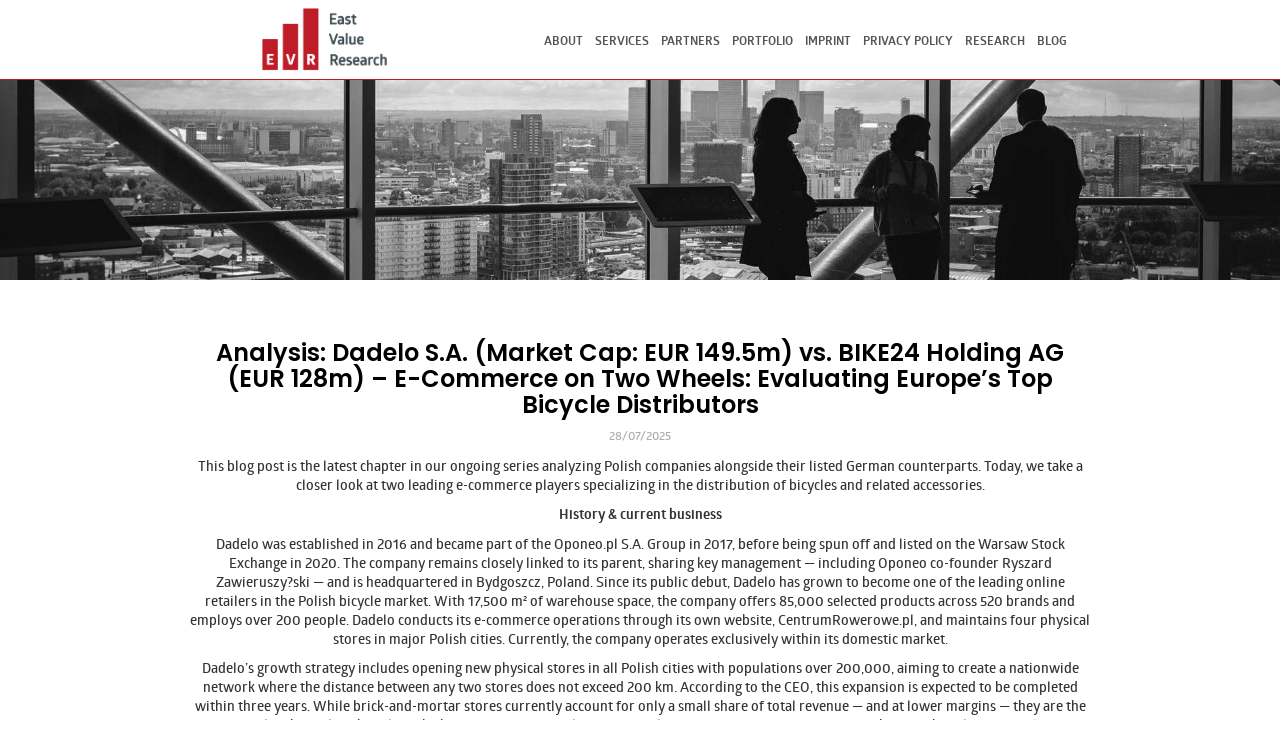

--- FILE ---
content_type: text/html; charset=UTF-8
request_url: https://eastvalueresearch.com/tag/deutsche-borse/
body_size: 20972
content:
<!DOCTYPE html>
<html lang="en">
<head>
    <title>deutsche börse Archives - East Value Research</title>
	<meta name="google-site-verification" content="N-sgoH2Pz5xnDWOXlyRr_v8j7ZNf2ig3B1hZXxXiDLc" />
    <meta http-equiv="X-UA-Compatible" content="IE=edge">
    <meta charset="UTF-8" />
    <meta name="viewport" content="width=device-width, initial-scale=1">
    <meta name="keywords" content="East Value Research GmbH, Brokerage Research Reports" />
    <meta name="author" content="admin admin">

    <link rel="pingback" href="https://eastvalueresearch.com/xmlrpc.php" />

    <link rel="shortcut icon" href="https://eastvalueresearch.com/wp-content/themes/evr/favicon.ico">
    <link rel="apple-touch-icon image_src" href="https://eastvalueresearch.com/wp-content/themes/evr/apple-touch-icon.png">
   

    <!-- Custom styles -->
    <link rel="stylesheet" href="https://eastvalueresearch.com/wp-content/cache/minify/f1268.css" media="all" />


    <script>
        WP_THEME_PATH = 'https://eastvalueresearch.com/wp-content/themes/evr';
    </script>

    <style>
        @font-face {
            font-family: 'glober';
            src: url('https://eastvalueresearch.com/wp-content/themes/evr/fonts/glober_black-webfont.eot');
            src: url('https://eastvalueresearch.com/wp-content/themes/evr/fonts/glober_black-webfont.eot?#iefix') format('embedded-opentype'),
            url('https://eastvalueresearch.com/wp-content/themes/evr/fonts/glober_black-webfont.woff') format('woff'),
            url('https://eastvalueresearch.com/wp-content/themes/evr/fonts/glober_black-webfont.ttf') format('truetype'),
            url('https://eastvalueresearch.com/wp-content/themes/evr/fonts/glober_black-webfont.svg#globerblack') format('svg');
            font-weight: 500;
            font-style: normal;
        }
        @font-face {
            font-family: 'glober';
            src: url('https://eastvalueresearch.com/wp-content/themes/evr/fonts/glober_bold-webfont.eot');
            src: url('https://eastvalueresearch.com/wp-content/themes/evr/fonts/glober_bold-webfont.eot?#iefix') format('embedded-opentype'),
            url('https://eastvalueresearch.com/wp-content/themes/evr/fonts/glober_bold-webfont.woff') format('woff'),
            url('https://eastvalueresearch.com/wp-content/themes/evr/fonts/glober_bold-webfont.ttf') format('truetype'),
            url('https://eastvalueresearch.com/wp-content/themes/evr/fonts/glober_bold-webfont.svg#globerbold') format('svg');
            font-weight: bold;
            font-style: normal;
        }
        @font-face {
            font-family: 'glober';
            src: url('https://eastvalueresearch.com/wp-content/themes/evr/fonts/glober_semibold-webfont.eot');
            src: url('https://eastvalueresearch.com/wp-content/themes/evr/fonts/glober_semibold-webfont.eot?#iefix') format('embedded-opentype'),
            url('https://eastvalueresearch.com/wp-content/themes/evr/fonts/glober_semibold-webfont.woff') format('woff'),
            url('https://eastvalueresearch.com/wp-content/themes/evr/fonts/glober_semibold-webfont.ttf') format('truetype'),
            url('https://eastvalueresearch.com/wp-content/themes/evr/fonts/glober_semibold-webfont.svg#globersemibold') format('svg');
            font-weight: normal;
            font-style: normal;
        }

        #customer_login {
    display: flex;
}

#customer_login .u-column1.col-1, #customer_login .u-column2.col-2 {
    padding: 0 15px;
}

#customer_login .u-column1.col-1 h2, #customer_login .u-column2.col-2 h2 {
    padding-bottom: 10px;
    margin-bottom: 0;
    color: #bd1d28;
    font-weight: bold;
    text-align: left;
    font-size: 18px;
    letter-spacing: 2px;
    text-transform: uppercase;
    border-bottom: 1px solid #bd1d28;
}
#customer_login .login,#customer_login .register{
        margin: 0.5em 0;
            border: none;
}
body .woocommerce-form-row .woocommerce-Input,body  .woocommerce-form-row .input-text,body  .form-row .woocommerce-Input,body  .form-row .input-text{
    
    height: 35px;

}
body  .woocommerce #respond input#submit,body  .woocommerce a.button,body  .woocommerce button.button,body  .woocommerce input.button{
        color: #fff;
    background-color: #be1d28;
}
body .woocommerce-MyAccount-navigation{
        border-bottom: solid 1px #bd1d28;
            margin-bottom: 26px;
}
body .woocommerce-MyAccount-navigation ul li a {
    color: #be1d28;
        padding: 5px 15px;
}

body .woocommerce table.my_account_orders td,body .woocommerce table.my_account_orders th{
        padding: 12px 20px;
    vertical-align: middle
}
body .woocommerce-MyAccount-navigation ul li.is-active a {
    background-color: #be1d28;
    color: #fff;
}
body .woocommerce table.shop_table_responsive tr td.woocommerce-orders-table__cell-order-actions a {
    margin-left: 10px;
}
body .woocommerce-MyAccount-content h2 {
    color: #bd1d28;
    font-weight: bold;
    text-align: left;
    font-size: 18px;
    letter-spacing: 2px;
    text-transform: uppercase;
    padding-bottom: 10px;
    border-bottom: 1px solid #be1d28;
    margin-bottom: 25px;
    margin-top: 45px;
}
.woocommerce-error, .woocommerce-info, .woocommerce-message{
        border-top: 3px solid #be1d28;
            color: #be1d28;
}

.woocommerce-error, .woocommerce-info, .woocommerce-message {
    border-top-color: #be1d28;
}
.woocommerce-info::before ,.woocommerce-error::before,.woocommerce-message::before {
    color: #be1d28;
}
.woocommerce #respond input#submit.alt, .woocommerce a.button.alt, .woocommerce button.button.alt, .woocommerce input.button.alt{
     background-color: #be1d28;
    color: #fff;
    border-radius: 0;
}
    </style>
<script src="https://eastvalueresearch.com/wp-content/cache/minify/89de1.js"></script>
 
   <!-- <script src="https://ajax.googleapis.com/ajax/libs/jquery/1.11.0/jquery.min.js"></script> -->

    
    <meta name='robots' content='index, follow, max-image-preview:large, max-snippet:-1, max-video-preview:-1' />

	<!-- This site is optimized with the Yoast SEO plugin v26.7 - https://yoast.com/wordpress/plugins/seo/ -->
	<link rel="canonical" href="https://eastvalueresearch.com/tag/deutsche-borse/" />
	<link rel="next" href="https://eastvalueresearch.com/tag/deutsche-borse/page/2/" />
	<meta property="og:locale" content="en_US" />
	<meta property="og:type" content="article" />
	<meta property="og:title" content="deutsche börse Archives - East Value Research" />
	<meta property="og:url" content="https://eastvalueresearch.com/tag/deutsche-borse/" />
	<meta property="og:site_name" content="East Value Research" />
	<meta name="twitter:card" content="summary_large_image" />
	<script type="application/ld+json" class="yoast-schema-graph">{"@context":"https://schema.org","@graph":[{"@type":"CollectionPage","@id":"https://eastvalueresearch.com/tag/deutsche-borse/","url":"https://eastvalueresearch.com/tag/deutsche-borse/","name":"deutsche börse Archives - East Value Research","isPartOf":{"@id":"https://eastvalueresearch.com/#website"},"breadcrumb":{"@id":"https://eastvalueresearch.com/tag/deutsche-borse/#breadcrumb"},"inLanguage":"en-US"},{"@type":"BreadcrumbList","@id":"https://eastvalueresearch.com/tag/deutsche-borse/#breadcrumb","itemListElement":[{"@type":"ListItem","position":1,"name":"Home","item":"https://eastvalueresearch.com/"},{"@type":"ListItem","position":2,"name":"deutsche börse"}]},{"@type":"WebSite","@id":"https://eastvalueresearch.com/#website","url":"https://eastvalueresearch.com/","name":"East Value Research","description":"Independent and Sponsored Equity Research on Central and Eastern Europe","publisher":{"@id":"https://eastvalueresearch.com/#organization"},"potentialAction":[{"@type":"SearchAction","target":{"@type":"EntryPoint","urlTemplate":"https://eastvalueresearch.com/?s={search_term_string}"},"query-input":{"@type":"PropertyValueSpecification","valueRequired":true,"valueName":"search_term_string"}}],"inLanguage":"en-US"},{"@type":"Organization","@id":"https://eastvalueresearch.com/#organization","name":"East Value Research GmbH","url":"https://eastvalueresearch.com/","logo":{"@type":"ImageObject","inLanguage":"en-US","@id":"https://eastvalueresearch.com/#/schema/logo/image/","url":"https://eastvalueresearch.com/wp-content/uploads/2015/04/logo-01-01.png","contentUrl":"https://eastvalueresearch.com/wp-content/uploads/2015/04/logo-01-01.png","width":1254,"height":671,"caption":"East Value Research GmbH"},"image":{"@id":"https://eastvalueresearch.com/#/schema/logo/image/"}}]}</script>
	<!-- / Yoast SEO plugin. -->


<link rel='dns-prefetch' href='//js.stripe.com' />
<link rel="alternate" type="application/rss+xml" title="East Value Research &raquo; deutsche börse Tag Feed" href="https://eastvalueresearch.com/tag/deutsche-borse/feed/" />
		<!-- This site uses the Google Analytics by MonsterInsights plugin v9.11.1 - Using Analytics tracking - https://www.monsterinsights.com/ -->
							<script src="//www.googletagmanager.com/gtag/js?id=G-6LBTHLVEW9"  data-cfasync="false" data-wpfc-render="false" type="text/javascript" async></script>
			<script data-cfasync="false" data-wpfc-render="false" type="text/javascript">
				var mi_version = '9.11.1';
				var mi_track_user = true;
				var mi_no_track_reason = '';
								var MonsterInsightsDefaultLocations = {"page_location":"https:\/\/eastvalueresearch.com\/tag\/deutsche-borse\/"};
								if ( typeof MonsterInsightsPrivacyGuardFilter === 'function' ) {
					var MonsterInsightsLocations = (typeof MonsterInsightsExcludeQuery === 'object') ? MonsterInsightsPrivacyGuardFilter( MonsterInsightsExcludeQuery ) : MonsterInsightsPrivacyGuardFilter( MonsterInsightsDefaultLocations );
				} else {
					var MonsterInsightsLocations = (typeof MonsterInsightsExcludeQuery === 'object') ? MonsterInsightsExcludeQuery : MonsterInsightsDefaultLocations;
				}

								var disableStrs = [
										'ga-disable-G-6LBTHLVEW9',
									];

				/* Function to detect opted out users */
				function __gtagTrackerIsOptedOut() {
					for (var index = 0; index < disableStrs.length; index++) {
						if (document.cookie.indexOf(disableStrs[index] + '=true') > -1) {
							return true;
						}
					}

					return false;
				}

				/* Disable tracking if the opt-out cookie exists. */
				if (__gtagTrackerIsOptedOut()) {
					for (var index = 0; index < disableStrs.length; index++) {
						window[disableStrs[index]] = true;
					}
				}

				/* Opt-out function */
				function __gtagTrackerOptout() {
					for (var index = 0; index < disableStrs.length; index++) {
						document.cookie = disableStrs[index] + '=true; expires=Thu, 31 Dec 2099 23:59:59 UTC; path=/';
						window[disableStrs[index]] = true;
					}
				}

				if ('undefined' === typeof gaOptout) {
					function gaOptout() {
						__gtagTrackerOptout();
					}
				}
								window.dataLayer = window.dataLayer || [];

				window.MonsterInsightsDualTracker = {
					helpers: {},
					trackers: {},
				};
				if (mi_track_user) {
					function __gtagDataLayer() {
						dataLayer.push(arguments);
					}

					function __gtagTracker(type, name, parameters) {
						if (!parameters) {
							parameters = {};
						}

						if (parameters.send_to) {
							__gtagDataLayer.apply(null, arguments);
							return;
						}

						if (type === 'event') {
														parameters.send_to = monsterinsights_frontend.v4_id;
							var hookName = name;
							if (typeof parameters['event_category'] !== 'undefined') {
								hookName = parameters['event_category'] + ':' + name;
							}

							if (typeof MonsterInsightsDualTracker.trackers[hookName] !== 'undefined') {
								MonsterInsightsDualTracker.trackers[hookName](parameters);
							} else {
								__gtagDataLayer('event', name, parameters);
							}
							
						} else {
							__gtagDataLayer.apply(null, arguments);
						}
					}

					__gtagTracker('js', new Date());
					__gtagTracker('set', {
						'developer_id.dZGIzZG': true,
											});
					if ( MonsterInsightsLocations.page_location ) {
						__gtagTracker('set', MonsterInsightsLocations);
					}
										__gtagTracker('config', 'G-6LBTHLVEW9', {"forceSSL":"true","anonymize_ip":"true"} );
										window.gtag = __gtagTracker;										(function () {
						/* https://developers.google.com/analytics/devguides/collection/analyticsjs/ */
						/* ga and __gaTracker compatibility shim. */
						var noopfn = function () {
							return null;
						};
						var newtracker = function () {
							return new Tracker();
						};
						var Tracker = function () {
							return null;
						};
						var p = Tracker.prototype;
						p.get = noopfn;
						p.set = noopfn;
						p.send = function () {
							var args = Array.prototype.slice.call(arguments);
							args.unshift('send');
							__gaTracker.apply(null, args);
						};
						var __gaTracker = function () {
							var len = arguments.length;
							if (len === 0) {
								return;
							}
							var f = arguments[len - 1];
							if (typeof f !== 'object' || f === null || typeof f.hitCallback !== 'function') {
								if ('send' === arguments[0]) {
									var hitConverted, hitObject = false, action;
									if ('event' === arguments[1]) {
										if ('undefined' !== typeof arguments[3]) {
											hitObject = {
												'eventAction': arguments[3],
												'eventCategory': arguments[2],
												'eventLabel': arguments[4],
												'value': arguments[5] ? arguments[5] : 1,
											}
										}
									}
									if ('pageview' === arguments[1]) {
										if ('undefined' !== typeof arguments[2]) {
											hitObject = {
												'eventAction': 'page_view',
												'page_path': arguments[2],
											}
										}
									}
									if (typeof arguments[2] === 'object') {
										hitObject = arguments[2];
									}
									if (typeof arguments[5] === 'object') {
										Object.assign(hitObject, arguments[5]);
									}
									if ('undefined' !== typeof arguments[1].hitType) {
										hitObject = arguments[1];
										if ('pageview' === hitObject.hitType) {
											hitObject.eventAction = 'page_view';
										}
									}
									if (hitObject) {
										action = 'timing' === arguments[1].hitType ? 'timing_complete' : hitObject.eventAction;
										hitConverted = mapArgs(hitObject);
										__gtagTracker('event', action, hitConverted);
									}
								}
								return;
							}

							function mapArgs(args) {
								var arg, hit = {};
								var gaMap = {
									'eventCategory': 'event_category',
									'eventAction': 'event_action',
									'eventLabel': 'event_label',
									'eventValue': 'event_value',
									'nonInteraction': 'non_interaction',
									'timingCategory': 'event_category',
									'timingVar': 'name',
									'timingValue': 'value',
									'timingLabel': 'event_label',
									'page': 'page_path',
									'location': 'page_location',
									'title': 'page_title',
									'referrer' : 'page_referrer',
								};
								for (arg in args) {
																		if (!(!args.hasOwnProperty(arg) || !gaMap.hasOwnProperty(arg))) {
										hit[gaMap[arg]] = args[arg];
									} else {
										hit[arg] = args[arg];
									}
								}
								return hit;
							}

							try {
								f.hitCallback();
							} catch (ex) {
							}
						};
						__gaTracker.create = newtracker;
						__gaTracker.getByName = newtracker;
						__gaTracker.getAll = function () {
							return [];
						};
						__gaTracker.remove = noopfn;
						__gaTracker.loaded = true;
						window['__gaTracker'] = __gaTracker;
					})();
									} else {
										console.log("");
					(function () {
						function __gtagTracker() {
							return null;
						}

						window['__gtagTracker'] = __gtagTracker;
						window['gtag'] = __gtagTracker;
					})();
									}
			</script>
							<!-- / Google Analytics by MonsterInsights -->
		<style id='wp-img-auto-sizes-contain-inline-css' type='text/css'>
img:is([sizes=auto i],[sizes^="auto," i]){contain-intrinsic-size:3000px 1500px}
/*# sourceURL=wp-img-auto-sizes-contain-inline-css */
</style>
<style id='wp-emoji-styles-inline-css' type='text/css'>

	img.wp-smiley, img.emoji {
		display: inline !important;
		border: none !important;
		box-shadow: none !important;
		height: 1em !important;
		width: 1em !important;
		margin: 0 0.07em !important;
		vertical-align: -0.1em !important;
		background: none !important;
		padding: 0 !important;
	}
/*# sourceURL=wp-emoji-styles-inline-css */
</style>
<style id='wp-block-library-inline-css' type='text/css'>
:root{--wp-block-synced-color:#7a00df;--wp-block-synced-color--rgb:122,0,223;--wp-bound-block-color:var(--wp-block-synced-color);--wp-editor-canvas-background:#ddd;--wp-admin-theme-color:#007cba;--wp-admin-theme-color--rgb:0,124,186;--wp-admin-theme-color-darker-10:#006ba1;--wp-admin-theme-color-darker-10--rgb:0,107,160.5;--wp-admin-theme-color-darker-20:#005a87;--wp-admin-theme-color-darker-20--rgb:0,90,135;--wp-admin-border-width-focus:2px}@media (min-resolution:192dpi){:root{--wp-admin-border-width-focus:1.5px}}.wp-element-button{cursor:pointer}:root .has-very-light-gray-background-color{background-color:#eee}:root .has-very-dark-gray-background-color{background-color:#313131}:root .has-very-light-gray-color{color:#eee}:root .has-very-dark-gray-color{color:#313131}:root .has-vivid-green-cyan-to-vivid-cyan-blue-gradient-background{background:linear-gradient(135deg,#00d084,#0693e3)}:root .has-purple-crush-gradient-background{background:linear-gradient(135deg,#34e2e4,#4721fb 50%,#ab1dfe)}:root .has-hazy-dawn-gradient-background{background:linear-gradient(135deg,#faaca8,#dad0ec)}:root .has-subdued-olive-gradient-background{background:linear-gradient(135deg,#fafae1,#67a671)}:root .has-atomic-cream-gradient-background{background:linear-gradient(135deg,#fdd79a,#004a59)}:root .has-nightshade-gradient-background{background:linear-gradient(135deg,#330968,#31cdcf)}:root .has-midnight-gradient-background{background:linear-gradient(135deg,#020381,#2874fc)}:root{--wp--preset--font-size--normal:16px;--wp--preset--font-size--huge:42px}.has-regular-font-size{font-size:1em}.has-larger-font-size{font-size:2.625em}.has-normal-font-size{font-size:var(--wp--preset--font-size--normal)}.has-huge-font-size{font-size:var(--wp--preset--font-size--huge)}.has-text-align-center{text-align:center}.has-text-align-left{text-align:left}.has-text-align-right{text-align:right}.has-fit-text{white-space:nowrap!important}#end-resizable-editor-section{display:none}.aligncenter{clear:both}.items-justified-left{justify-content:flex-start}.items-justified-center{justify-content:center}.items-justified-right{justify-content:flex-end}.items-justified-space-between{justify-content:space-between}.screen-reader-text{border:0;clip-path:inset(50%);height:1px;margin:-1px;overflow:hidden;padding:0;position:absolute;width:1px;word-wrap:normal!important}.screen-reader-text:focus{background-color:#ddd;clip-path:none;color:#444;display:block;font-size:1em;height:auto;left:5px;line-height:normal;padding:15px 23px 14px;text-decoration:none;top:5px;width:auto;z-index:100000}html :where(.has-border-color){border-style:solid}html :where([style*=border-top-color]){border-top-style:solid}html :where([style*=border-right-color]){border-right-style:solid}html :where([style*=border-bottom-color]){border-bottom-style:solid}html :where([style*=border-left-color]){border-left-style:solid}html :where([style*=border-width]){border-style:solid}html :where([style*=border-top-width]){border-top-style:solid}html :where([style*=border-right-width]){border-right-style:solid}html :where([style*=border-bottom-width]){border-bottom-style:solid}html :where([style*=border-left-width]){border-left-style:solid}html :where(img[class*=wp-image-]){height:auto;max-width:100%}:where(figure){margin:0 0 1em}html :where(.is-position-sticky){--wp-admin--admin-bar--position-offset:var(--wp-admin--admin-bar--height,0px)}@media screen and (max-width:600px){html :where(.is-position-sticky){--wp-admin--admin-bar--position-offset:0px}}
/*# sourceURL=/wp-includes/css/dist/block-library/common.min.css */
</style>
<style id='classic-theme-styles-inline-css' type='text/css'>
/*! This file is auto-generated */
.wp-block-button__link{color:#fff;background-color:#32373c;border-radius:9999px;box-shadow:none;text-decoration:none;padding:calc(.667em + 2px) calc(1.333em + 2px);font-size:1.125em}.wp-block-file__button{background:#32373c;color:#fff;text-decoration:none}
/*# sourceURL=/wp-includes/css/classic-themes.min.css */
</style>
<link rel="stylesheet" href="https://eastvalueresearch.com/wp-content/cache/minify/73b6e.css" media="all" />





<style id='woocommerce-inline-inline-css' type='text/css'>
.woocommerce form .form-row .required { visibility: visible; }
/*# sourceURL=woocommerce-inline-inline-css */
</style>
<link rel="stylesheet" href="https://eastvalueresearch.com/wp-content/cache/minify/56714.css" media="all" />










<script src="https://eastvalueresearch.com/wp-content/cache/minify/c4d91.js" async></script>

<script data-cfasync="false" data-wpfc-render="false" type="text/javascript" id='monsterinsights-frontend-script-js-extra'>/* <![CDATA[ */
var monsterinsights_frontend = {"js_events_tracking":"true","download_extensions":"doc,pdf,ppt,zip,xls,docx,pptx,xlsx","inbound_paths":"[]","home_url":"https:\/\/eastvalueresearch.com","hash_tracking":"false","v4_id":"G-6LBTHLVEW9"};/* ]]> */
</script>
<script src="https://eastvalueresearch.com/wp-content/cache/minify/818c0.js"></script>




<script type="text/javascript" id="woocommerce-js-extra">
/* <![CDATA[ */
var woocommerce_params = {"ajax_url":"/wp-admin/admin-ajax.php","wc_ajax_url":"/?wc-ajax=%%endpoint%%","i18n_password_show":"Show password","i18n_password_hide":"Hide password"};
//# sourceURL=woocommerce-js-extra
/* ]]> */
</script>
<script src="https://eastvalueresearch.com/wp-content/cache/minify/c7057.js" defer></script>

<script src="https://eastvalueresearch.com/wp-content/cache/minify/81f38.js"></script>


<script type="text/javascript" src="https://js.stripe.com/v3/" id="ppress-stripe-v3-js"></script>
<link rel="https://api.w.org/" href="https://eastvalueresearch.com/wp-json/" /><link rel="alternate" title="JSON" type="application/json" href="https://eastvalueresearch.com/wp-json/wp/v2/tags/194" /><link rel="EditURI" type="application/rsd+xml" title="RSD" href="https://eastvalueresearch.com/xmlrpc.php?rsd" />
<meta name="generator" content="WordPress 6.9" />
<meta name="generator" content="WooCommerce 10.4.3" />
	<noscript><style>.woocommerce-product-gallery{ opacity: 1 !important; }</style></noscript>
	<meta name="generator" content="Elementor 3.34.1; features: e_font_icon_svg, additional_custom_breakpoints; settings: css_print_method-external, google_font-enabled, font_display-swap">
			<style>
				.e-con.e-parent:nth-of-type(n+4):not(.e-lazyloaded):not(.e-no-lazyload),
				.e-con.e-parent:nth-of-type(n+4):not(.e-lazyloaded):not(.e-no-lazyload) * {
					background-image: none !important;
				}
				@media screen and (max-height: 1024px) {
					.e-con.e-parent:nth-of-type(n+3):not(.e-lazyloaded):not(.e-no-lazyload),
					.e-con.e-parent:nth-of-type(n+3):not(.e-lazyloaded):not(.e-no-lazyload) * {
						background-image: none !important;
					}
				}
				@media screen and (max-height: 640px) {
					.e-con.e-parent:nth-of-type(n+2):not(.e-lazyloaded):not(.e-no-lazyload),
					.e-con.e-parent:nth-of-type(n+2):not(.e-lazyloaded):not(.e-no-lazyload) * {
						background-image: none !important;
					}
				}
			</style>
			<link rel="alternate" type="application/rss+xml" title="RSS" href="https://eastvalueresearch.com/rsslatest.xml" />		<style type="text/css" id="wp-custom-css">
			.woocommerce > strong{
	display: flex;
}

body .woocommerce-MyAccount-navigation {
    border-bottom: none;
    margin-bottom: 26px;
    height: auto;
    max-width: 230px;
    flex: 0 0 230px;
    border: 1px solid rgba(0,0,0,.1);
}
.woocommerce-MyAccount-navigation ul{
	padding: 0;
}

.woocommerce-MyAccount-navigation ul li {
    float: none;
    padding: 0;
    margin-top: 0;
    margin-bottom: 0;
}
body .woocommerce-MyAccount-navigation ul li a {
	color: #be1d28;
    padding: 10px 15px;
    display: block;
}


.woocommerce-MyAccount-content {
    width: 100%;
    padding-left: 30px;
}
.woocommerce{
	padding: 90px 0;
}


@media(max-width:1460px){
	#navbar-main .navbar-nav li a{
		 padding-left: 6px;
    padding-right: 6px;
    font-size: 12px;
	}
}


@media(max-width: 767px){
	.woocommerce > strong{
		flex-wrap: wrap;
	}
	body .woocommerce-MyAccount-navigation{
		    max-width: 100%;
			flex: 0 0 100%;
	}
	.woocommerce-MyAccount-content{
		    padding-left: 0;
	}
}

#main, #navbar-main .container, footer .container{
	width: 65%;
}

footer{
	padding-top: 30px !important;
}


.footer-text{
	text-align: left !important;
}

/* Common button styles */
.elementor-pagination .page-numbers {
    display: inline-block;
    padding: 6px;
    border-radius: 3px;
    background-color: #be1d28; /* red background */
    color: white !important;    /* white text */
    text-decoration: none;
    transition: all 0.3s ease;
}

/* Hover effect for all buttons */
.elementor-pagination .page-numbers:hover {
    opacity: 0.85;
}


		</style>
		<!-- Google tag (gtag.js) -->
<script async src="https://www.googletagmanager.com/gtag/js?id=UA-266605125-1"></script>
<script>
  window.dataLayer = window.dataLayer || [];
  function gtag(){dataLayer.push(arguments);}
  gtag('js', new Date());

  gtag('config', 'UA-266605125-1');
</script>
</head>
<body data-rsssl=1 class="">

    <nav id="navbar-main" class="navbar navbar-default navbar-fixed-top">
        <div class="container">
            <div class="navbar-header">
                <a class="navbar-brand" href="https://eastvalueresearch.com">
                    <img src="https://eastvalueresearch.com/wp-content/themes/evr/img/logo-01-01.png" alt="East Value Research GmbH">
                </a>
                <button type="button" class="navbar-toggle collapsed" data-toggle="collapse" data-target="#navbar-main-collapse">
                    <span class="sr-only">Toggle navigation</span>
                    <span class="icon-bar"></span>
                    <span class="icon-bar"></span>
                    <span class="icon-bar"></span>
                </button>
            </div>
            <ul id="navbar-main-collapse" class="nav navbar-nav navbar-right collapse navbar-collapse"><li id="menu-item-56" class="menu-item menu-item-type-custom menu-item-object-custom menu-item-56"><a href="/#about">About</a></li>
<li id="menu-item-57" class="menu-item menu-item-type-custom menu-item-object-custom menu-item-57"><a href="/#services">Services</a></li>
<li id="menu-item-59" class="menu-item menu-item-type-custom menu-item-object-custom menu-item-59"><a href="/#partners">Partners</a></li>
<li id="menu-item-2922" class="menu-item menu-item-type-post_type menu-item-object-page menu-item-2922"><a href="https://eastvalueresearch.com/our-portfolio/">Portfolio</a></li>
<li id="menu-item-60" class="menu-item menu-item-type-custom menu-item-object-custom menu-item-60"><a href="/#imprint">Imprint</a></li>
<li id="menu-item-1014" class="menu-item menu-item-type-post_type menu-item-object-page menu-item-1014"><a href="https://eastvalueresearch.com/privacy-policy-datenschutzerklarung/">Privacy Policy</a></li>
<li id="menu-item-366" class="menu-item menu-item-type-post_type menu-item-object-page menu-item-366"><a href="https://eastvalueresearch.com/research-2/">Research</a></li>
<li id="menu-item-250" class="menu-item menu-item-type-taxonomy menu-item-object-category menu-item-250"><a href="https://eastvalueresearch.com/category/blog/">Blog</a></li>
</ul>        </div>
    </nav>

    
    <div class="banner-mini-wrapper">
        <div class="banner-mini"></div>
    </div>

    		<div data-elementor-type="archive" data-elementor-id="2980" class="elementor elementor-2980 elementor-location-archive" data-elementor-post-type="elementor_library">
			<div class="elementor-element elementor-element-e897525 e-flex e-con-boxed e-con e-parent" data-id="e897525" data-element_type="container">
					<div class="e-con-inner">
				<div class="elementor-element elementor-element-58f497d elementor-widget elementor-widget-archive-posts" data-id="58f497d" data-element_type="widget" data-settings="{&quot;pagination_type&quot;:&quot;prev_next&quot;,&quot;archive_full_content_row_gap&quot;:{&quot;unit&quot;:&quot;px&quot;,&quot;size&quot;:35,&quot;sizes&quot;:[]}}" data-widget_type="archive-posts.archive_full_content">
							<div class="elementor-posts-container elementor-posts elementor-posts--skin-archive_full_content elementor-grid" role="list">
				<article class="elementor-post elementor-grid-item post-2838 post type-post status-publish format-standard hentry category-analysis category-blog tag-bike24 tag-dadelo tag-deutsche-borse tag-germany tag-growth-stocks tag-poland-2 tag-wse-2" role="listitem">
				<div class="elementor-post__text">
				<h3 class="elementor-post__title">
			<a href="https://eastvalueresearch.com/analysis-dadelo-s-a-market-cap-eur-149-5m-vs-bike24-holding-ag-eur-128m-e-commerce-on-two-wheels-evaluating-europes-top-bicycle-distributors/" >
				Analysis: Dadelo S.A. (Market Cap: EUR 149.5m) vs. BIKE24 Holding AG (EUR 128m) –                          E-Commerce on Two Wheels: Evaluating Europe&#8217;s Top Bicycle Distributors			</a>
		</h3>
				<div class="elementor-post__meta-data">
					<span class="elementor-post-date">
			28/07/2025		</span>
				</div>
		
<p>This blog post is the latest chapter in our ongoing series analyzing Polish companies alongside their listed German counterparts. Today, we take a closer look at two leading e-commerce players specializing in the distribution of bicycles and related accessories.</p>



<p><strong>History &amp; current business</strong></p>



<p>Dadelo was established in 2016 and became part of the Oponeo.pl S.A. Group in 2017, before being spun off and listed on the Warsaw Stock Exchange in 2020. The company remains closely linked to its parent, sharing key management — including Oponeo co-founder Ryszard Zawieruszy?ski — and is headquartered in Bydgoszcz, Poland. Since its public debut, Dadelo has grown to become one of the leading online retailers in the Polish bicycle market. With 17,500 m² of warehouse space, the company offers 85,000 selected products across 520 brands and employs over 200 people. Dadelo conducts its e-commerce operations through its own website, CentrumRowerowe.pl, and maintains four physical stores in major Polish cities. Currently, the company operates exclusively within its domestic market.</p>



<p>Dadelo’s growth strategy includes opening new physical stores in all Polish cities with populations over 200,000, aiming to create a nationwide network where the distance between any two stores does not exceed 200 km. According to the CEO, this expansion is expected to be completed within three years. While brick-and-mortar stores currently account for only a small share of total revenue — and at lower margins — they are the main sales channel for bicycles, which now represent nearly 50% of total revenue. For many customers, purchasing a bicycle is a significant investment, and the ability to see and test-ride the product in person remains a key factor in the buying decision.</p>



<p>Bike24 was founded in 2002 in Dresden, Germany, by Andrés Martin-Birner, Falk Herrmann, and Lars Witt. The company has grown into one of continental Europe’s leading e-commerce platforms for bicycles, with a strong presence in the DACH region (Germany, Austria, Switzerland). After a period under private equity ownership, Bike24 went public via an IPO on the Frankfurt Stock Exchange in 2021. In contrast to Dadelo’s focused domestic approach, Bike24 has pursued broad international expansion and now serves customers in over 70 countries through its main platform and 10 localized websites in key markets such as Spain, France, and Italy. The company employs over 500 people.</p>



<p>To support its extensive operations, Bike24 operates a primary logistics centre near Dresden and a second logistics hub in Barcelona, Spain (10,000 m²), aimed at improving service in Southern European markets. Its product offering includes over 70,000 carefully selected items from more than 800 brands.</p>



<p>The strategy of the German counterpart focuses on expanding into continental European markets through organic growth, although management does not rule out opportunistic acquisitions. This approach emphasizes localization by providing websites in national languages, integrating local and customary payment systems, and offering region-specific customer service.</p>



<p>In contrast to Dadelo, Bike24 operates without a physical retail network—aside from a single store in Dresden and a service point in Berlin — and is fully focused on e-commerce. Bike24 formally entered into direct competition with Dadelo’s online business in 2025 when it launched its Polish website. However, the platform currently accepts only euro payments and does not support BLIK, Poland’s most popular online payment method — factors that may discourage local consumers and limit market adoption.</p>



<p><strong>Historical &amp; current financials</strong></p>



<p>Dadelo has demonstrated an impressive growth trajectory, increasing its revenues from PLN 64.5m in 2020 to PLN 280.5m in 2024, representing a CAGR of 44.4%. This growth has been driven by strong sales of both traditional and electric bikes, with the company offering popular third-party brands alongside its own in-house brands (Oxfeld and Unity), through both online and offline channels.</p>



<p>The share of bicycle sales has grown significantly — from 23.1% of total revenue in 2020 to 41.3% in 2024. Physical stores now account for 20–25% of total revenues, while e-commerce contributes the remaining 75–80%. Since its public listing, Dadelo’s EBITDA margin has ranged between 1.9% and 10.8%, while Return on Capital Employed (ROCE) has fluctuated between 0.2% and 22.5%. In 2024, the company fulfilled 648,200 orders, resulting in an estimated average order value of PLN 433 (approximately EUR 101.80).</p>



<p><strong>Dadelo S.A.:  Gross &amp; EBITDA margins and ROCE in 2020-2024</strong></p>



<figure class="wp-block-image size-full"><a href="https://eastvalueresearch.com/wp-content/uploads/2025/07/image-6.png"><img fetchpriority="high" fetchpriority="high" decoding="async" class="wp-image-2850" src="https://eastvalueresearch.com/wp-content/uploads/2025/07/image-6.png" alt="" width="620" height="377" srcset="https://eastvalueresearch.com/wp-content/uploads/2025/07/image-6.png 796w, https://eastvalueresearch.com/wp-content/uploads/2025/07/image-6-100x61.png 100w, https://eastvalueresearch.com/wp-content/uploads/2025/07/image-6-200x122.png 200w, https://eastvalueresearch.com/wp-content/uploads/2025/07/image-6-300x182.png 300w, https://eastvalueresearch.com/wp-content/uploads/2025/07/image-6-768x467.png 768w, https://eastvalueresearch.com/wp-content/uploads/2025/07/image-6-99x60.png 99w, https://eastvalueresearch.com/wp-content/uploads/2025/07/image-6-148x90.png 148w" sizes="(max-width: 620px) 100vw, 620px" /></a></figure>



<p>Source: East Value Research GmbH, Dadelo S.A.</p>



<p><strong>Dadelo S.A.: Cash Conversion Cycle, Operating and Free Cash Flow in 2020-2024</strong></p>



<figure class="wp-block-image size-full"><a href="https://eastvalueresearch.com/wp-content/uploads/2025/07/image-9.png"><img decoding="async" width="352" height="176" class="wp-image-2858" src="https://eastvalueresearch.com/wp-content/uploads/2025/07/image-9.png" alt="" srcset="https://eastvalueresearch.com/wp-content/uploads/2025/07/image-9.png 352w, https://eastvalueresearch.com/wp-content/uploads/2025/07/image-9-100x50.png 100w, https://eastvalueresearch.com/wp-content/uploads/2025/07/image-9-200x100.png 200w, https://eastvalueresearch.com/wp-content/uploads/2025/07/image-9-300x150.png 300w, https://eastvalueresearch.com/wp-content/uploads/2025/07/image-9-120x60.png 120w, https://eastvalueresearch.com/wp-content/uploads/2025/07/image-9-180x90.png 180w" sizes="(max-width: 352px) 100vw, 352px" /></a></figure>



<p>Source: East Value Research GmbH, Dadelo S.A., MarketScreener (for Cash Conversion Cycle)</p>



<p>During the same period, Bike24&#8217;s revenue CAGR was just 3.2%. Sales in 2024 reached EUR 226.3m, remaining nearly unchanged compared to 2023. Similar to the Polish company, the share of bicycle sales increased but still represents a relatively small portion of total revenue—rising from 9.3% in 2020 to 19.2% in 2024.<br />High inflation in 2022 and 2023 significantly weakened consumer purchasing power, leading to a downturn in both the bicycle market and the broader e-commerce sector in Germany. As a result, the company faced overcapacity issues, which contributed to higher-than-expected inventory write-downs. During the review period, Bike24’s EBITDA margin declined from 12% in 2020 to -30% in 2023, before rebounding in 2024. The sharp drop in profitability in 2023 was largely due to a goodwill impairment of EUR 56.7m. ROCE has remained negative since 2022.<br />In 2024, the company had 916,900 active customers who placed 1.567m orders (a 4% y-o-y decline), with an average order value of EUR 144 (up 5% y-o-y).</p>



<p><strong>Bike24 Holding AG:  Gross &amp; EBITDA margins and ROCE in 2020-2024</strong></p>



<figure class="wp-block-image size-full"><a href="https://eastvalueresearch.com/wp-content/uploads/2025/07/image-5.png"><img decoding="async" class="wp-image-2848" src="https://eastvalueresearch.com/wp-content/uploads/2025/07/image-5.png" alt="" width="617" height="375" srcset="https://eastvalueresearch.com/wp-content/uploads/2025/07/image-5.png 638w, https://eastvalueresearch.com/wp-content/uploads/2025/07/image-5-100x61.png 100w, https://eastvalueresearch.com/wp-content/uploads/2025/07/image-5-200x122.png 200w, https://eastvalueresearch.com/wp-content/uploads/2025/07/image-5-300x182.png 300w, https://eastvalueresearch.com/wp-content/uploads/2025/07/image-5-99x60.png 99w, https://eastvalueresearch.com/wp-content/uploads/2025/07/image-5-148x90.png 148w" sizes="(max-width: 617px) 100vw, 617px" /></a></figure>



<p>Source: East Value Research GmbH, Bike24 Holding AG</p>



<p><strong>Bike24 Holding AG: Cash Conversion Cycle, Operating and Free Cash Flow in 2020-2024</strong></p>



<figure class="wp-block-image size-full"><a href="https://eastvalueresearch.com/wp-content/uploads/2025/07/image-8.png"><img loading="lazy" loading="lazy" decoding="async" width="338" height="154" class="wp-image-2855" src="https://eastvalueresearch.com/wp-content/uploads/2025/07/image-8.png" alt="" srcset="https://eastvalueresearch.com/wp-content/uploads/2025/07/image-8.png 338w, https://eastvalueresearch.com/wp-content/uploads/2025/07/image-8-100x46.png 100w, https://eastvalueresearch.com/wp-content/uploads/2025/07/image-8-200x91.png 200w, https://eastvalueresearch.com/wp-content/uploads/2025/07/image-8-300x137.png 300w, https://eastvalueresearch.com/wp-content/uploads/2025/07/image-8-132x60.png 132w, https://eastvalueresearch.com/wp-content/uploads/2025/07/image-8-198x90.png 198w" sizes="(max-width: 338px) 100vw, 338px" /></a></figure>



<p>Source: East Value Research GmbH, Bike24 Holding AG, MarketScreener (for Cash Conversion Cycle)</p>



<p>Over the past three years, Dadelo’s average inventory turnover ratio was 1.38x, compared to 2.49x for Bike24. As a result, Dadelo’s cash conversion cycle is approximately twice as long. While the Polish company’s inventory levels appear reasonable given rising costs and strong growth prospects, maintaining higher inventory levels also increases the risk of obsolescence and potential write-downs— particularly if the market experiences a downturn.</p>



<p>In contrast, its German counterpart maintained relatively lower inventory levels, reducing them by EUR 10.3m in 2024, which contributed to a positive operating cash flow of EUR 7.4m. Despite reporting net income of PLN 11.5m in 2024, Dadelo posted negative operating cash flow of PLN -13.3m, primarily due to a PLN 70m increase in inventories.</p>



<p>As for financial projections, Dadelo’s CEO recently stated in an interview that the company expects to exceed PLN 400m in revenue in 2025E and aims to sustain a robust annual growth rate of 30% over the next five years. Dadelo’s strategic goal is to capture 35–40% of the Polish bicycle and accessories market, which is estimated to be worth PLN 4.5–5bn.</p>



<p>Meanwhile, Bike24 — supported by strong H1 2025 sales — is forecasting up to 15.3% y-o-y revenue growth for 2025E.</p>



<p><strong>Current valuation &amp; conclusion</strong></p>



<p>Both stocks have experienced a remarkable run in 2025, with Dadelo up 162.5% YTD and Bike24 up 168.5% YTD. As a result, both companies are currently trading above their 3-year average EV/Sales multiples.</p>



<p>In the table below, we present market estimates of EV/Sales for Bike24, alongside our own calculated EV/Sales for Dadelo. Our calculation is based on the CEO’s projection of 30% annual growth over the next five years, which would result in estimated revenues of PLN 1.5bn by 2030E.</p>



<figure class="wp-block-image size-full"><a href="https://eastvalueresearch.com/wp-content/uploads/2025/07/image-3.png"><img loading="lazy" loading="lazy" decoding="async" class="wp-image-2845" src="https://eastvalueresearch.com/wp-content/uploads/2025/07/image-3.png" alt="" width="438" height="293" srcset="https://eastvalueresearch.com/wp-content/uploads/2025/07/image-3.png 514w, https://eastvalueresearch.com/wp-content/uploads/2025/07/image-3-100x67.png 100w, https://eastvalueresearch.com/wp-content/uploads/2025/07/image-3-200x134.png 200w, https://eastvalueresearch.com/wp-content/uploads/2025/07/image-3-300x201.png 300w, https://eastvalueresearch.com/wp-content/uploads/2025/07/image-3-90x60.png 90w, https://eastvalueresearch.com/wp-content/uploads/2025/07/image-3-134x90.png 134w" sizes="(max-width: 438px) 100vw, 438px" /></a></figure>



<p>Source: East Value Research GmbH (Dadelo 2025E-2030E estimates), CapitalIQ, MarketScreener</p>



<p>While Dadelo’s valuation may appear high compared to its peer Bike24, it is justified by our estimated CAGR of 32.7% for 2024–2030E, versus 7.8% for Bike24. This level of growth, while ambitious, is still below Dadelo’s historical CAGR for 2020–2024. Moreover, we believe the estimates are attainable, given Dadelo’s superior business model and strong management track record.</p>



<p>If Dadelo successfully achieves its domestic targets, the company views expansion into comparable foreign markets—such as the Czech Republic or Hungary—as feasible within a few years. Considering that bike sales are strongly supported by physical retail locations, and with multiple new stores planned over the next three years, along with potential international expansion, we believe the stock could reasonably trade at 2.0x EV/Sales for 2025E. This would imply a share price of over PLN 60.</p>



<p>In the case of Bike24, its lower valuation metrics reflect the company’s underwhelming performance, with revenues showing minimal growth since 2020. Despite a strong share price rally in 2025, the stock continues to trade well below its IPO price from 2021. Additionally, Bike24 still generates a significant portion of its revenue from bike parts, accessories, and clothing—a segment facing intense competition as consumers increasingly turn to lower-cost alternatives, particularly from China.</p>



<p>With both companies reporting strong results for H1 2025, we expect this positive momentum to continue throughout the remainder of the year. However, in the long term, bicycle sales growth rates in both countries are projected to decline. The German market is showing signs of saturation, while in Poland, growth is slowing as pandemic-era demand normalizes.</p>



<p>In an industry where both companies operate, sustaining growth will depend not only on operational excellence and capitalizing on transformative trends — such as the rise of e-bikes — but also on strengthening customer retention in an increasingly competitive market.</p>



<p>Author: Mateusz Pudlo</p>



<p>&nbsp;</p>
		</div>
				</article>
				</div>
		
				<div class="e-load-more-anchor" data-page="1" data-max-page="2" data-next-page="https://eastvalueresearch.com/tag/deutsche-borse/page/2/"></div>
				<nav class="elementor-pagination" aria-label="Pagination">
			<span class="page-numbers prev">Previous</span>
<a class="page-numbers next" href="https://eastvalueresearch.com/tag/deutsche-borse/page/2/">Next</a>		</nav>
						</div>
				<div class="elementor-element elementor-element-8252597 elementor-hidden-desktop elementor-hidden-tablet elementor-hidden-mobile elementor-widget elementor-widget-text-editor" data-id="8252597" data-element_type="widget" data-widget_type="text-editor.default">
									<p>[custom_archives]</p>								</div>
					</div>
				</div>
				</div>
		<footer class="bg-light py-4">
  <div class="container">
    <div class="row text-center text-md-left">
      
      <!-- Company Info -->
      <div class="col-12 col-md-3 mb-3 footer-text">
        <h2 class="h5">KONTAKT</h2>
        <div class="line mb-3"></div>
        <p>
          East Value Research GmbH<br>
          Gontardstr. 11<br>
          10178 Berlin
        </p>
        <p>
          <a href="mailto:kontakt@eastvalueresearch.com">kontakt@eastvalueresearch.com</a><br>
          <a href="https://www.eastvalueresearch.com">www.eastvalueresearch.com</a>
        </p>
      </div>

      <!-- Navigation -->
      <div class="col-12 col-md-3 mb-3">
        <ul id="menu-primary-menu" class="navbar-nav list-unstyled"><li class="menu-item menu-item-type-custom menu-item-object-custom menu-item-56"><a href="/#about">About</a></li>
<li class="menu-item menu-item-type-custom menu-item-object-custom menu-item-57"><a href="/#services">Services</a></li>
<li class="menu-item menu-item-type-custom menu-item-object-custom menu-item-59"><a href="/#partners">Partners</a></li>
<li class="menu-item menu-item-type-post_type menu-item-object-page menu-item-2922"><a href="https://eastvalueresearch.com/our-portfolio/">Portfolio</a></li>
<li class="menu-item menu-item-type-custom menu-item-object-custom menu-item-60"><a href="/#imprint">Imprint</a></li>
<li class="menu-item menu-item-type-post_type menu-item-object-page menu-item-1014"><a href="https://eastvalueresearch.com/privacy-policy-datenschutzerklarung/">Privacy Policy</a></li>
<li class="menu-item menu-item-type-post_type menu-item-object-page menu-item-366"><a href="https://eastvalueresearch.com/research-2/">Research</a></li>
<li class="menu-item menu-item-type-taxonomy menu-item-object-category menu-item-250"><a href="https://eastvalueresearch.com/category/blog/">Blog</a></li>
</ul>      </div>

      <!-- Social Links -->
      <div class="col-12 col-md-6 mb-3">
        <div class="social d-flex justify-content-center justify-content-md-end gap-3">
          <a href="https://twitter.com/EVR_CEE" target="_blank" rel="noopener">
            <img src="https://eastvalueresearch.com/wp-content/themes/evr/img/icons8-twitter.svg" alt="Twitter" style="height:28px;">
          </a>
          <a href="https://www.linkedin.com/company/east-value-reasearch-gmbh/?viewAsMember=true" target="_blank" rel="noopener">
            <img src="https://eastvalueresearch.com/wp-content/themes/evr/img/linkedin.png" alt="LinkedIn" style="height:28px;">
          </a>
          <!-- Optional Socials -->
          <!--
          <a href="http://facebook.com" target="_blank" rel="noopener">
            <img src="https://eastvalueresearch.com/wp-content/themes/evr/img/facebook.png" alt="Facebook" style="height:28px;">
          </a>
          <a href="http://instagram.com" target="_blank" rel="noopener">
            <img src="https://eastvalueresearch.com/wp-content/themes/evr/img/instagram.png" alt="Instagram" style="height:28px;">
          </a>
          -->
        </div>
      </div>

    </div>

    <div class="row mt-3">
      <div class="col text-center">
        <div id="kometa-design" class="small">
          Design by <a href="#">Kometa Studio</a>
        </div>
      </div>
    </div>
  </div>

  <!-- Scripts -->
  
  
  <script src="https://eastvalueresearch.com/wp-content/cache/minify/b1d28.js"></script>

  <script type="speculationrules">
{"prefetch":[{"source":"document","where":{"and":[{"href_matches":"/*"},{"not":{"href_matches":["/wp-*.php","/wp-admin/*","/wp-content/uploads/*","/wp-content/*","/wp-content/plugins/*","/wp-content/themes/evr/*","/*\\?(.+)"]}},{"not":{"selector_matches":"a[rel~=\"nofollow\"]"}},{"not":{"selector_matches":".no-prefetch, .no-prefetch a"}}]},"eagerness":"conservative"}]}
</script>
<script id="mcjs">!function(c,h,i,m,p){m=c.createElement(h),p=c.getElementsByTagName(h)[0],m.async=1,m.src=i,p.parentNode.insertBefore(m,p)}(document,"script","https://chimpstatic.com/mcjs-connected/js/users/30bd0ffc5745c5d4b65642443/0d51da6f502a86dc6399f0080.js");</script>			<script>
				const lazyloadRunObserver = () => {
					const lazyloadBackgrounds = document.querySelectorAll( `.e-con.e-parent:not(.e-lazyloaded)` );
					const lazyloadBackgroundObserver = new IntersectionObserver( ( entries ) => {
						entries.forEach( ( entry ) => {
							if ( entry.isIntersecting ) {
								let lazyloadBackground = entry.target;
								if( lazyloadBackground ) {
									lazyloadBackground.classList.add( 'e-lazyloaded' );
								}
								lazyloadBackgroundObserver.unobserve( entry.target );
							}
						});
					}, { rootMargin: '200px 0px 200px 0px' } );
					lazyloadBackgrounds.forEach( ( lazyloadBackground ) => {
						lazyloadBackgroundObserver.observe( lazyloadBackground );
					} );
				};
				const events = [
					'DOMContentLoaded',
					'elementor/lazyload/observe',
				];
				events.forEach( ( event ) => {
					document.addEventListener( event, lazyloadRunObserver );
				} );
			</script>
			<link rel="stylesheet" href="https://eastvalueresearch.com/wp-content/cache/minify/d5e73.css" media="all" />

<style id='wp-block-paragraph-inline-css' type='text/css'>
.is-small-text{font-size:.875em}.is-regular-text{font-size:1em}.is-large-text{font-size:2.25em}.is-larger-text{font-size:3em}.has-drop-cap:not(:focus):first-letter{float:left;font-size:8.4em;font-style:normal;font-weight:100;line-height:.68;margin:.05em .1em 0 0;text-transform:uppercase}body.rtl .has-drop-cap:not(:focus):first-letter{float:none;margin-left:.1em}p.has-drop-cap.has-background{overflow:hidden}:root :where(p.has-background){padding:1.25em 2.375em}:where(p.has-text-color:not(.has-link-color)) a{color:inherit}p.has-text-align-left[style*="writing-mode:vertical-lr"],p.has-text-align-right[style*="writing-mode:vertical-rl"]{rotate:180deg}
/*# sourceURL=https://eastvalueresearch.com/wp-includes/blocks/paragraph/style.min.css */
</style>
<style id='wp-block-image-inline-css' type='text/css'>
.wp-block-image>a,.wp-block-image>figure>a{display:inline-block}.wp-block-image img{box-sizing:border-box;height:auto;max-width:100%;vertical-align:bottom}@media not (prefers-reduced-motion){.wp-block-image img.hide{visibility:hidden}.wp-block-image img.show{animation:show-content-image .4s}}.wp-block-image[style*=border-radius] img,.wp-block-image[style*=border-radius]>a{border-radius:inherit}.wp-block-image.has-custom-border img{box-sizing:border-box}.wp-block-image.aligncenter{text-align:center}.wp-block-image.alignfull>a,.wp-block-image.alignwide>a{width:100%}.wp-block-image.alignfull img,.wp-block-image.alignwide img{height:auto;width:100%}.wp-block-image .aligncenter,.wp-block-image .alignleft,.wp-block-image .alignright,.wp-block-image.aligncenter,.wp-block-image.alignleft,.wp-block-image.alignright{display:table}.wp-block-image .aligncenter>figcaption,.wp-block-image .alignleft>figcaption,.wp-block-image .alignright>figcaption,.wp-block-image.aligncenter>figcaption,.wp-block-image.alignleft>figcaption,.wp-block-image.alignright>figcaption{caption-side:bottom;display:table-caption}.wp-block-image .alignleft{float:left;margin:.5em 1em .5em 0}.wp-block-image .alignright{float:right;margin:.5em 0 .5em 1em}.wp-block-image .aligncenter{margin-left:auto;margin-right:auto}.wp-block-image :where(figcaption){margin-bottom:1em;margin-top:.5em}.wp-block-image.is-style-circle-mask img{border-radius:9999px}@supports ((-webkit-mask-image:none) or (mask-image:none)) or (-webkit-mask-image:none){.wp-block-image.is-style-circle-mask img{border-radius:0;-webkit-mask-image:url('data:image/svg+xml;utf8,<svg viewBox="0 0 100 100" xmlns="http://www.w3.org/2000/svg"><circle cx="50" cy="50" r="50"/></svg>');mask-image:url('data:image/svg+xml;utf8,<svg viewBox="0 0 100 100" xmlns="http://www.w3.org/2000/svg"><circle cx="50" cy="50" r="50"/></svg>');mask-mode:alpha;-webkit-mask-position:center;mask-position:center;-webkit-mask-repeat:no-repeat;mask-repeat:no-repeat;-webkit-mask-size:contain;mask-size:contain}}:root :where(.wp-block-image.is-style-rounded img,.wp-block-image .is-style-rounded img){border-radius:9999px}.wp-block-image figure{margin:0}.wp-lightbox-container{display:flex;flex-direction:column;position:relative}.wp-lightbox-container img{cursor:zoom-in}.wp-lightbox-container img:hover+button{opacity:1}.wp-lightbox-container button{align-items:center;backdrop-filter:blur(16px) saturate(180%);background-color:#5a5a5a40;border:none;border-radius:4px;cursor:zoom-in;display:flex;height:20px;justify-content:center;opacity:0;padding:0;position:absolute;right:16px;text-align:center;top:16px;width:20px;z-index:100}@media not (prefers-reduced-motion){.wp-lightbox-container button{transition:opacity .2s ease}}.wp-lightbox-container button:focus-visible{outline:3px auto #5a5a5a40;outline:3px auto -webkit-focus-ring-color;outline-offset:3px}.wp-lightbox-container button:hover{cursor:pointer;opacity:1}.wp-lightbox-container button:focus{opacity:1}.wp-lightbox-container button:focus,.wp-lightbox-container button:hover,.wp-lightbox-container button:not(:hover):not(:active):not(.has-background){background-color:#5a5a5a40;border:none}.wp-lightbox-overlay{box-sizing:border-box;cursor:zoom-out;height:100vh;left:0;overflow:hidden;position:fixed;top:0;visibility:hidden;width:100%;z-index:100000}.wp-lightbox-overlay .close-button{align-items:center;cursor:pointer;display:flex;justify-content:center;min-height:40px;min-width:40px;padding:0;position:absolute;right:calc(env(safe-area-inset-right) + 16px);top:calc(env(safe-area-inset-top) + 16px);z-index:5000000}.wp-lightbox-overlay .close-button:focus,.wp-lightbox-overlay .close-button:hover,.wp-lightbox-overlay .close-button:not(:hover):not(:active):not(.has-background){background:none;border:none}.wp-lightbox-overlay .lightbox-image-container{height:var(--wp--lightbox-container-height);left:50%;overflow:hidden;position:absolute;top:50%;transform:translate(-50%,-50%);transform-origin:top left;width:var(--wp--lightbox-container-width);z-index:9999999999}.wp-lightbox-overlay .wp-block-image{align-items:center;box-sizing:border-box;display:flex;height:100%;justify-content:center;margin:0;position:relative;transform-origin:0 0;width:100%;z-index:3000000}.wp-lightbox-overlay .wp-block-image img{height:var(--wp--lightbox-image-height);min-height:var(--wp--lightbox-image-height);min-width:var(--wp--lightbox-image-width);width:var(--wp--lightbox-image-width)}.wp-lightbox-overlay .wp-block-image figcaption{display:none}.wp-lightbox-overlay button{background:none;border:none}.wp-lightbox-overlay .scrim{background-color:#fff;height:100%;opacity:.9;position:absolute;width:100%;z-index:2000000}.wp-lightbox-overlay.active{visibility:visible}@media not (prefers-reduced-motion){.wp-lightbox-overlay.active{animation:turn-on-visibility .25s both}.wp-lightbox-overlay.active img{animation:turn-on-visibility .35s both}.wp-lightbox-overlay.show-closing-animation:not(.active){animation:turn-off-visibility .35s both}.wp-lightbox-overlay.show-closing-animation:not(.active) img{animation:turn-off-visibility .25s both}.wp-lightbox-overlay.zoom.active{animation:none;opacity:1;visibility:visible}.wp-lightbox-overlay.zoom.active .lightbox-image-container{animation:lightbox-zoom-in .4s}.wp-lightbox-overlay.zoom.active .lightbox-image-container img{animation:none}.wp-lightbox-overlay.zoom.active .scrim{animation:turn-on-visibility .4s forwards}.wp-lightbox-overlay.zoom.show-closing-animation:not(.active){animation:none}.wp-lightbox-overlay.zoom.show-closing-animation:not(.active) .lightbox-image-container{animation:lightbox-zoom-out .4s}.wp-lightbox-overlay.zoom.show-closing-animation:not(.active) .lightbox-image-container img{animation:none}.wp-lightbox-overlay.zoom.show-closing-animation:not(.active) .scrim{animation:turn-off-visibility .4s forwards}}@keyframes show-content-image{0%{visibility:hidden}99%{visibility:hidden}to{visibility:visible}}@keyframes turn-on-visibility{0%{opacity:0}to{opacity:1}}@keyframes turn-off-visibility{0%{opacity:1;visibility:visible}99%{opacity:0;visibility:visible}to{opacity:0;visibility:hidden}}@keyframes lightbox-zoom-in{0%{transform:translate(calc((-100vw + var(--wp--lightbox-scrollbar-width))/2 + var(--wp--lightbox-initial-left-position)),calc(-50vh + var(--wp--lightbox-initial-top-position))) scale(var(--wp--lightbox-scale))}to{transform:translate(-50%,-50%) scale(1)}}@keyframes lightbox-zoom-out{0%{transform:translate(-50%,-50%) scale(1);visibility:visible}99%{visibility:visible}to{transform:translate(calc((-100vw + var(--wp--lightbox-scrollbar-width))/2 + var(--wp--lightbox-initial-left-position)),calc(-50vh + var(--wp--lightbox-initial-top-position))) scale(var(--wp--lightbox-scale));visibility:hidden}}
/*# sourceURL=https://eastvalueresearch.com/wp-includes/blocks/image/style.min.css */
</style>
<style id='global-styles-inline-css' type='text/css'>
:root{--wp--preset--aspect-ratio--square: 1;--wp--preset--aspect-ratio--4-3: 4/3;--wp--preset--aspect-ratio--3-4: 3/4;--wp--preset--aspect-ratio--3-2: 3/2;--wp--preset--aspect-ratio--2-3: 2/3;--wp--preset--aspect-ratio--16-9: 16/9;--wp--preset--aspect-ratio--9-16: 9/16;--wp--preset--color--black: #000000;--wp--preset--color--cyan-bluish-gray: #abb8c3;--wp--preset--color--white: #ffffff;--wp--preset--color--pale-pink: #f78da7;--wp--preset--color--vivid-red: #cf2e2e;--wp--preset--color--luminous-vivid-orange: #ff6900;--wp--preset--color--luminous-vivid-amber: #fcb900;--wp--preset--color--light-green-cyan: #7bdcb5;--wp--preset--color--vivid-green-cyan: #00d084;--wp--preset--color--pale-cyan-blue: #8ed1fc;--wp--preset--color--vivid-cyan-blue: #0693e3;--wp--preset--color--vivid-purple: #9b51e0;--wp--preset--gradient--vivid-cyan-blue-to-vivid-purple: linear-gradient(135deg,rgb(6,147,227) 0%,rgb(155,81,224) 100%);--wp--preset--gradient--light-green-cyan-to-vivid-green-cyan: linear-gradient(135deg,rgb(122,220,180) 0%,rgb(0,208,130) 100%);--wp--preset--gradient--luminous-vivid-amber-to-luminous-vivid-orange: linear-gradient(135deg,rgb(252,185,0) 0%,rgb(255,105,0) 100%);--wp--preset--gradient--luminous-vivid-orange-to-vivid-red: linear-gradient(135deg,rgb(255,105,0) 0%,rgb(207,46,46) 100%);--wp--preset--gradient--very-light-gray-to-cyan-bluish-gray: linear-gradient(135deg,rgb(238,238,238) 0%,rgb(169,184,195) 100%);--wp--preset--gradient--cool-to-warm-spectrum: linear-gradient(135deg,rgb(74,234,220) 0%,rgb(151,120,209) 20%,rgb(207,42,186) 40%,rgb(238,44,130) 60%,rgb(251,105,98) 80%,rgb(254,248,76) 100%);--wp--preset--gradient--blush-light-purple: linear-gradient(135deg,rgb(255,206,236) 0%,rgb(152,150,240) 100%);--wp--preset--gradient--blush-bordeaux: linear-gradient(135deg,rgb(254,205,165) 0%,rgb(254,45,45) 50%,rgb(107,0,62) 100%);--wp--preset--gradient--luminous-dusk: linear-gradient(135deg,rgb(255,203,112) 0%,rgb(199,81,192) 50%,rgb(65,88,208) 100%);--wp--preset--gradient--pale-ocean: linear-gradient(135deg,rgb(255,245,203) 0%,rgb(182,227,212) 50%,rgb(51,167,181) 100%);--wp--preset--gradient--electric-grass: linear-gradient(135deg,rgb(202,248,128) 0%,rgb(113,206,126) 100%);--wp--preset--gradient--midnight: linear-gradient(135deg,rgb(2,3,129) 0%,rgb(40,116,252) 100%);--wp--preset--font-size--small: 13px;--wp--preset--font-size--medium: 20px;--wp--preset--font-size--large: 36px;--wp--preset--font-size--x-large: 42px;--wp--preset--spacing--20: 0.44rem;--wp--preset--spacing--30: 0.67rem;--wp--preset--spacing--40: 1rem;--wp--preset--spacing--50: 1.5rem;--wp--preset--spacing--60: 2.25rem;--wp--preset--spacing--70: 3.38rem;--wp--preset--spacing--80: 5.06rem;--wp--preset--shadow--natural: 6px 6px 9px rgba(0, 0, 0, 0.2);--wp--preset--shadow--deep: 12px 12px 50px rgba(0, 0, 0, 0.4);--wp--preset--shadow--sharp: 6px 6px 0px rgba(0, 0, 0, 0.2);--wp--preset--shadow--outlined: 6px 6px 0px -3px rgb(255, 255, 255), 6px 6px rgb(0, 0, 0);--wp--preset--shadow--crisp: 6px 6px 0px rgb(0, 0, 0);}:where(.is-layout-flex){gap: 0.5em;}:where(.is-layout-grid){gap: 0.5em;}body .is-layout-flex{display: flex;}.is-layout-flex{flex-wrap: wrap;align-items: center;}.is-layout-flex > :is(*, div){margin: 0;}body .is-layout-grid{display: grid;}.is-layout-grid > :is(*, div){margin: 0;}:where(.wp-block-columns.is-layout-flex){gap: 2em;}:where(.wp-block-columns.is-layout-grid){gap: 2em;}:where(.wp-block-post-template.is-layout-flex){gap: 1.25em;}:where(.wp-block-post-template.is-layout-grid){gap: 1.25em;}.has-black-color{color: var(--wp--preset--color--black) !important;}.has-cyan-bluish-gray-color{color: var(--wp--preset--color--cyan-bluish-gray) !important;}.has-white-color{color: var(--wp--preset--color--white) !important;}.has-pale-pink-color{color: var(--wp--preset--color--pale-pink) !important;}.has-vivid-red-color{color: var(--wp--preset--color--vivid-red) !important;}.has-luminous-vivid-orange-color{color: var(--wp--preset--color--luminous-vivid-orange) !important;}.has-luminous-vivid-amber-color{color: var(--wp--preset--color--luminous-vivid-amber) !important;}.has-light-green-cyan-color{color: var(--wp--preset--color--light-green-cyan) !important;}.has-vivid-green-cyan-color{color: var(--wp--preset--color--vivid-green-cyan) !important;}.has-pale-cyan-blue-color{color: var(--wp--preset--color--pale-cyan-blue) !important;}.has-vivid-cyan-blue-color{color: var(--wp--preset--color--vivid-cyan-blue) !important;}.has-vivid-purple-color{color: var(--wp--preset--color--vivid-purple) !important;}.has-black-background-color{background-color: var(--wp--preset--color--black) !important;}.has-cyan-bluish-gray-background-color{background-color: var(--wp--preset--color--cyan-bluish-gray) !important;}.has-white-background-color{background-color: var(--wp--preset--color--white) !important;}.has-pale-pink-background-color{background-color: var(--wp--preset--color--pale-pink) !important;}.has-vivid-red-background-color{background-color: var(--wp--preset--color--vivid-red) !important;}.has-luminous-vivid-orange-background-color{background-color: var(--wp--preset--color--luminous-vivid-orange) !important;}.has-luminous-vivid-amber-background-color{background-color: var(--wp--preset--color--luminous-vivid-amber) !important;}.has-light-green-cyan-background-color{background-color: var(--wp--preset--color--light-green-cyan) !important;}.has-vivid-green-cyan-background-color{background-color: var(--wp--preset--color--vivid-green-cyan) !important;}.has-pale-cyan-blue-background-color{background-color: var(--wp--preset--color--pale-cyan-blue) !important;}.has-vivid-cyan-blue-background-color{background-color: var(--wp--preset--color--vivid-cyan-blue) !important;}.has-vivid-purple-background-color{background-color: var(--wp--preset--color--vivid-purple) !important;}.has-black-border-color{border-color: var(--wp--preset--color--black) !important;}.has-cyan-bluish-gray-border-color{border-color: var(--wp--preset--color--cyan-bluish-gray) !important;}.has-white-border-color{border-color: var(--wp--preset--color--white) !important;}.has-pale-pink-border-color{border-color: var(--wp--preset--color--pale-pink) !important;}.has-vivid-red-border-color{border-color: var(--wp--preset--color--vivid-red) !important;}.has-luminous-vivid-orange-border-color{border-color: var(--wp--preset--color--luminous-vivid-orange) !important;}.has-luminous-vivid-amber-border-color{border-color: var(--wp--preset--color--luminous-vivid-amber) !important;}.has-light-green-cyan-border-color{border-color: var(--wp--preset--color--light-green-cyan) !important;}.has-vivid-green-cyan-border-color{border-color: var(--wp--preset--color--vivid-green-cyan) !important;}.has-pale-cyan-blue-border-color{border-color: var(--wp--preset--color--pale-cyan-blue) !important;}.has-vivid-cyan-blue-border-color{border-color: var(--wp--preset--color--vivid-cyan-blue) !important;}.has-vivid-purple-border-color{border-color: var(--wp--preset--color--vivid-purple) !important;}.has-vivid-cyan-blue-to-vivid-purple-gradient-background{background: var(--wp--preset--gradient--vivid-cyan-blue-to-vivid-purple) !important;}.has-light-green-cyan-to-vivid-green-cyan-gradient-background{background: var(--wp--preset--gradient--light-green-cyan-to-vivid-green-cyan) !important;}.has-luminous-vivid-amber-to-luminous-vivid-orange-gradient-background{background: var(--wp--preset--gradient--luminous-vivid-amber-to-luminous-vivid-orange) !important;}.has-luminous-vivid-orange-to-vivid-red-gradient-background{background: var(--wp--preset--gradient--luminous-vivid-orange-to-vivid-red) !important;}.has-very-light-gray-to-cyan-bluish-gray-gradient-background{background: var(--wp--preset--gradient--very-light-gray-to-cyan-bluish-gray) !important;}.has-cool-to-warm-spectrum-gradient-background{background: var(--wp--preset--gradient--cool-to-warm-spectrum) !important;}.has-blush-light-purple-gradient-background{background: var(--wp--preset--gradient--blush-light-purple) !important;}.has-blush-bordeaux-gradient-background{background: var(--wp--preset--gradient--blush-bordeaux) !important;}.has-luminous-dusk-gradient-background{background: var(--wp--preset--gradient--luminous-dusk) !important;}.has-pale-ocean-gradient-background{background: var(--wp--preset--gradient--pale-ocean) !important;}.has-electric-grass-gradient-background{background: var(--wp--preset--gradient--electric-grass) !important;}.has-midnight-gradient-background{background: var(--wp--preset--gradient--midnight) !important;}.has-small-font-size{font-size: var(--wp--preset--font-size--small) !important;}.has-medium-font-size{font-size: var(--wp--preset--font-size--medium) !important;}.has-large-font-size{font-size: var(--wp--preset--font-size--large) !important;}.has-x-large-font-size{font-size: var(--wp--preset--font-size--x-large) !important;}
/*# sourceURL=global-styles-inline-css */
</style>
<script type="text/javascript" id="ppress-frontend-script-js-extra">
/* <![CDATA[ */
var pp_ajax_form = {"ajaxurl":"https://eastvalueresearch.com/wp-admin/admin-ajax.php","confirm_delete":"Are you sure?","deleting_text":"Deleting...","deleting_error":"An error occurred. Please try again.","nonce":"adcf126d2f","disable_ajax_form":"false","is_checkout":"0","is_checkout_tax_enabled":"0","is_checkout_autoscroll_enabled":"true"};
//# sourceURL=ppress-frontend-script-js-extra
/* ]]> */
</script>
<script src="https://eastvalueresearch.com/wp-content/cache/minify/09479.js"></script>

<script type="text/javascript" id="mailchimp-woocommerce-js-extra">
/* <![CDATA[ */
var mailchimp_public_data = {"site_url":"https://eastvalueresearch.com","ajax_url":"https://eastvalueresearch.com/wp-admin/admin-ajax.php","disable_carts":"","subscribers_only":"","language":"en","allowed_to_set_cookies":"1"};
//# sourceURL=mailchimp-woocommerce-js-extra
/* ]]> */
</script>




<script src="https://eastvalueresearch.com/wp-content/cache/minify/3fded.js"></script>

<script type="text/javascript" id="elementor-frontend-js-before">
/* <![CDATA[ */
var elementorFrontendConfig = {"environmentMode":{"edit":false,"wpPreview":false,"isScriptDebug":false},"i18n":{"shareOnFacebook":"Share on Facebook","shareOnTwitter":"Share on Twitter","pinIt":"Pin it","download":"Download","downloadImage":"Download image","fullscreen":"Fullscreen","zoom":"Zoom","share":"Share","playVideo":"Play Video","previous":"Previous","next":"Next","close":"Close","a11yCarouselPrevSlideMessage":"Previous slide","a11yCarouselNextSlideMessage":"Next slide","a11yCarouselFirstSlideMessage":"This is the first slide","a11yCarouselLastSlideMessage":"This is the last slide","a11yCarouselPaginationBulletMessage":"Go to slide"},"is_rtl":false,"breakpoints":{"xs":0,"sm":480,"md":768,"lg":1025,"xl":1440,"xxl":1600},"responsive":{"breakpoints":{"mobile":{"label":"Mobile Portrait","value":767,"default_value":767,"direction":"max","is_enabled":true},"mobile_extra":{"label":"Mobile Landscape","value":880,"default_value":880,"direction":"max","is_enabled":false},"tablet":{"label":"Tablet Portrait","value":1024,"default_value":1024,"direction":"max","is_enabled":true},"tablet_extra":{"label":"Tablet Landscape","value":1200,"default_value":1200,"direction":"max","is_enabled":false},"laptop":{"label":"Laptop","value":1366,"default_value":1366,"direction":"max","is_enabled":false},"widescreen":{"label":"Widescreen","value":2400,"default_value":2400,"direction":"min","is_enabled":false}},"hasCustomBreakpoints":false},"version":"3.34.1","is_static":false,"experimentalFeatures":{"e_font_icon_svg":true,"additional_custom_breakpoints":true,"container":true,"e_optimized_markup":true,"theme_builder_v2":true,"nested-elements":true,"home_screen":true,"global_classes_should_enforce_capabilities":true,"e_variables":true,"cloud-library":true,"e_opt_in_v4_page":true,"e_interactions":true,"import-export-customization":true,"mega-menu":true,"e_pro_variables":true},"urls":{"assets":"https:\/\/eastvalueresearch.com\/wp-content\/plugins\/elementor\/assets\/","ajaxurl":"https:\/\/eastvalueresearch.com\/wp-admin\/admin-ajax.php","uploadUrl":"https:\/\/eastvalueresearch.com\/wp-content\/uploads"},"nonces":{"floatingButtonsClickTracking":"4428defc4a"},"swiperClass":"swiper","settings":{"editorPreferences":[]},"kit":{"active_breakpoints":["viewport_mobile","viewport_tablet"],"global_image_lightbox":"yes","lightbox_enable_counter":"yes","lightbox_enable_fullscreen":"yes","lightbox_enable_zoom":"yes","lightbox_enable_share":"yes","lightbox_title_src":"title","lightbox_description_src":"description","woocommerce_notices_elements":[]},"post":{"id":0,"title":"deutsche b\u00f6rse Archives - East Value Research","excerpt":""}};
//# sourceURL=elementor-frontend-js-before
/* ]]> */
</script>

<script src="https://eastvalueresearch.com/wp-content/cache/minify/27815.js"></script>

<script type="text/javascript" id="wc-order-attribution-js-extra">
/* <![CDATA[ */
var wc_order_attribution = {"params":{"lifetime":1.0e-5,"session":30,"base64":false,"ajaxurl":"https://eastvalueresearch.com/wp-admin/admin-ajax.php","prefix":"wc_order_attribution_","allowTracking":true},"fields":{"source_type":"current.typ","referrer":"current_add.rf","utm_campaign":"current.cmp","utm_source":"current.src","utm_medium":"current.mdm","utm_content":"current.cnt","utm_id":"current.id","utm_term":"current.trm","utm_source_platform":"current.plt","utm_creative_format":"current.fmt","utm_marketing_tactic":"current.tct","session_entry":"current_add.ep","session_start_time":"current_add.fd","session_pages":"session.pgs","session_count":"udata.vst","user_agent":"udata.uag"}};
//# sourceURL=wc-order-attribution-js-extra
/* ]]> */
</script>



<script src="https://eastvalueresearch.com/wp-content/cache/minify/45637.js"></script>

<script type="text/javascript" id="wp-i18n-js-after">
/* <![CDATA[ */
wp.i18n.setLocaleData( { 'text direction\u0004ltr': [ 'ltr' ] } );
//# sourceURL=wp-i18n-js-after
/* ]]> */
</script>
<script type="text/javascript" id="elementor-pro-frontend-js-before">
/* <![CDATA[ */
var ElementorProFrontendConfig = {"ajaxurl":"https:\/\/eastvalueresearch.com\/wp-admin\/admin-ajax.php","nonce":"05f1bf97d7","urls":{"assets":"https:\/\/eastvalueresearch.com\/wp-content\/plugins\/pro-elements\/assets\/","rest":"https:\/\/eastvalueresearch.com\/wp-json\/"},"settings":{"lazy_load_background_images":true},"popup":{"hasPopUps":false},"shareButtonsNetworks":{"facebook":{"title":"Facebook","has_counter":true},"twitter":{"title":"Twitter"},"linkedin":{"title":"LinkedIn","has_counter":true},"pinterest":{"title":"Pinterest","has_counter":true},"reddit":{"title":"Reddit","has_counter":true},"vk":{"title":"VK","has_counter":true},"odnoklassniki":{"title":"OK","has_counter":true},"tumblr":{"title":"Tumblr"},"digg":{"title":"Digg"},"skype":{"title":"Skype"},"stumbleupon":{"title":"StumbleUpon","has_counter":true},"mix":{"title":"Mix"},"telegram":{"title":"Telegram"},"pocket":{"title":"Pocket","has_counter":true},"xing":{"title":"XING","has_counter":true},"whatsapp":{"title":"WhatsApp"},"email":{"title":"Email"},"print":{"title":"Print"},"x-twitter":{"title":"X"},"threads":{"title":"Threads"}},"woocommerce":{"menu_cart":{"cart_page_url":"https:\/\/eastvalueresearch.com\/cart\/","checkout_page_url":"https:\/\/eastvalueresearch.com\/checkout\/","fragments_nonce":"5336ff43c7"}},"facebook_sdk":{"lang":"en_US","app_id":""},"lottie":{"defaultAnimationUrl":"https:\/\/eastvalueresearch.com\/wp-content\/plugins\/pro-elements\/modules\/lottie\/assets\/animations\/default.json"}};
//# sourceURL=elementor-pro-frontend-js-before
/* ]]> */
</script>

<script src="https://eastvalueresearch.com/wp-content/cache/minify/ac4a8.js"></script>

<script id="wp-emoji-settings" type="application/json">
{"baseUrl":"https://s.w.org/images/core/emoji/17.0.2/72x72/","ext":".png","svgUrl":"https://s.w.org/images/core/emoji/17.0.2/svg/","svgExt":".svg","source":{"concatemoji":"https://eastvalueresearch.com/wp-includes/js/wp-emoji-release.min.js?ver=6.9"}}
</script>
<script type="module">
/* <![CDATA[ */
/*! This file is auto-generated */
const a=JSON.parse(document.getElementById("wp-emoji-settings").textContent),o=(window._wpemojiSettings=a,"wpEmojiSettingsSupports"),s=["flag","emoji"];function i(e){try{var t={supportTests:e,timestamp:(new Date).valueOf()};sessionStorage.setItem(o,JSON.stringify(t))}catch(e){}}function c(e,t,n){e.clearRect(0,0,e.canvas.width,e.canvas.height),e.fillText(t,0,0);t=new Uint32Array(e.getImageData(0,0,e.canvas.width,e.canvas.height).data);e.clearRect(0,0,e.canvas.width,e.canvas.height),e.fillText(n,0,0);const a=new Uint32Array(e.getImageData(0,0,e.canvas.width,e.canvas.height).data);return t.every((e,t)=>e===a[t])}function p(e,t){e.clearRect(0,0,e.canvas.width,e.canvas.height),e.fillText(t,0,0);var n=e.getImageData(16,16,1,1);for(let e=0;e<n.data.length;e++)if(0!==n.data[e])return!1;return!0}function u(e,t,n,a){switch(t){case"flag":return n(e,"\ud83c\udff3\ufe0f\u200d\u26a7\ufe0f","\ud83c\udff3\ufe0f\u200b\u26a7\ufe0f")?!1:!n(e,"\ud83c\udde8\ud83c\uddf6","\ud83c\udde8\u200b\ud83c\uddf6")&&!n(e,"\ud83c\udff4\udb40\udc67\udb40\udc62\udb40\udc65\udb40\udc6e\udb40\udc67\udb40\udc7f","\ud83c\udff4\u200b\udb40\udc67\u200b\udb40\udc62\u200b\udb40\udc65\u200b\udb40\udc6e\u200b\udb40\udc67\u200b\udb40\udc7f");case"emoji":return!a(e,"\ud83e\u1fac8")}return!1}function f(e,t,n,a){let r;const o=(r="undefined"!=typeof WorkerGlobalScope&&self instanceof WorkerGlobalScope?new OffscreenCanvas(300,150):document.createElement("canvas")).getContext("2d",{willReadFrequently:!0}),s=(o.textBaseline="top",o.font="600 32px Arial",{});return e.forEach(e=>{s[e]=t(o,e,n,a)}),s}function r(e){var t=document.createElement("script");t.src=e,t.defer=!0,document.head.appendChild(t)}a.supports={everything:!0,everythingExceptFlag:!0},new Promise(t=>{let n=function(){try{var e=JSON.parse(sessionStorage.getItem(o));if("object"==typeof e&&"number"==typeof e.timestamp&&(new Date).valueOf()<e.timestamp+604800&&"object"==typeof e.supportTests)return e.supportTests}catch(e){}return null}();if(!n){if("undefined"!=typeof Worker&&"undefined"!=typeof OffscreenCanvas&&"undefined"!=typeof URL&&URL.createObjectURL&&"undefined"!=typeof Blob)try{var e="postMessage("+f.toString()+"("+[JSON.stringify(s),u.toString(),c.toString(),p.toString()].join(",")+"));",a=new Blob([e],{type:"text/javascript"});const r=new Worker(URL.createObjectURL(a),{name:"wpTestEmojiSupports"});return void(r.onmessage=e=>{i(n=e.data),r.terminate(),t(n)})}catch(e){}i(n=f(s,u,c,p))}t(n)}).then(e=>{for(const n in e)a.supports[n]=e[n],a.supports.everything=a.supports.everything&&a.supports[n],"flag"!==n&&(a.supports.everythingExceptFlag=a.supports.everythingExceptFlag&&a.supports[n]);var t;a.supports.everythingExceptFlag=a.supports.everythingExceptFlag&&!a.supports.flag,a.supports.everything||((t=a.source||{}).concatemoji?r(t.concatemoji):t.wpemoji&&t.twemoji&&(r(t.twemoji),r(t.wpemoji)))});
//# sourceURL=https://eastvalueresearch.com/wp-includes/js/wp-emoji-loader.min.js
/* ]]> */
</script>
</footer>
</body>
</html>
<!--
Performance optimized by W3 Total Cache. Learn more: https://www.boldgrid.com/w3-total-cache/?utm_source=w3tc&utm_medium=footer_comment&utm_campaign=free_plugin

Page Caching using Disk: Enhanced 
Minified using Disk

Served from: eastvalueresearch.com @ 2026-01-17 15:32:40 by W3 Total Cache
-->